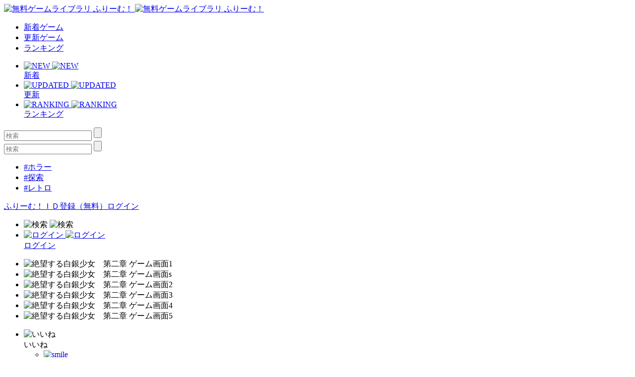

--- FILE ---
content_type: text/html; charset=UTF-8
request_url: https://www.freem.ne.jp/win/game/11255
body_size: 11924
content:

<!DOCTYPE html>
<html lang="ja">
<head prefix="og: http://ogp.me/ns# fb: http://ogp.me/ns/fb# article: http://ogp.me/ns/article#">
  <meta charset="UTF-8">
  <meta http-equiv="x-ua-compatible" content="ie=edge">
  <meta name="viewport" content="width=device-width, initial-scale=1">
  <meta name="keywords" content="絶望する白銀少女　第二章,無料ゲーム,フリーゲーム">
  <meta name="description" content="「絶望する白銀少女　第二章」：余命わずかな少女と、その命を狩る死神の物語。">
  <meta property="og:title" content="絶望する白銀少女　第二章：無料ゲーム配信中！ [ふりーむ！]">
  <meta property="og:description" content="「絶望する白銀少女　第二章」：余命わずかな少女と、その命を狩る死神の物語。">
  <meta property="og:type" content="website">
  <meta property="og:url" content="https://www.freem.ne.jp/">
  <meta property="og:image" content="https://fpiccdn.com/11255/w500/h0/mratio/ejpg/?472a98ed465006b4c72764a7a781dcf7">
  <meta name="twitter:card" content="summary_large_image">
  <meta name="twitter:site" content="@FreemGames">
  <meta name="twitter:creator" content="@FreemGames">
  <title>絶望する白銀少女　第二章：無料ゲーム配信中！ [ふりーむ！]</title>  
  <!-- <link rel="icon" type="/image/vnd.microsoft.icon" href="https://fstacdn.com/favicon.ico">-->
  <!-- <link rel="apple-touch-icon" href="https://fstacdn.com/images/common/apple_touch_icon.png" sizes="180x180">-->
  <link rel="apple-touch-icon" href="https://fpiccdn.com/11255_icon/w180/h180/mcrop/epng/?472a98ed465006b4c72764a7a781dcf7" sizes="180x180">
  <link rel="icon" href="https://fpiccdn.com/11255_icon/w192/h192/mcrop/epng/?472a98ed465006b4c72764a7a781dcf7" sizes="192x192">
  <link rel="shortcut icon" href="https://fstacdn.com/favicon.ico">

  <link rel="stylesheet" href="https://fstacdn.com/css/oreno_style.css">
  <link rel="stylesheet" href="https://fstacdn.com/css/luminous-basic.min.css">
  <link rel="stylesheet" href="https://fstacdn.com/css/swiper.min.css">
  
</head>
<body>




<header>
  <div class="header-wrapper row">
    <!-- ロゴ -->
    <div class="logo col">
      <a href="/">
        <img src="https://fstacdn.com/images/common/logo.png" alt="無料ゲームライブラリ ふりーむ！" class="day">
        <img src="https://fstacdn.com/images/common/logo_night.png" alt="無料ゲームライブラリ ふりーむ！" class="night">
      </a>
    </div><!-- .logo -->

    <!-- ヘッダーナビゲーション -->
    <nav class="header-nav-wrapper col">
      <ul class="header-nav row pc">
        <li class="col"><a href="/win/hot/new">新着ゲーム</a></li>
        <li class="col"><a href="/win/hot/update">更新ゲーム</a></li>
        <li class="col"><a href="/win/ranking/download/weekly">ランキング</a></li>
      </ul><!-- .header-nav -->
      <ul class="header-sp-nav row sp">
        <li class="header-sp-nav-new col">
          <a href="/win/hot/new">
            <div class="header-sp-nav-ico">
              <img src="https://fstacdn.com/images/common/sp_hd_new.svg" alt="NEW" class="day">
              <img src="https://fstacdn.com/images/common/sp_hd_new_night.svg" alt="NEW" class="night">
            </div><!-- .header-sp-nav-ico -->
            <div class="header-sp-nav-text">
              新着            </div><!-- .header-sp-nav-text -->
          </a>
        </li>
        <li class="header-sp-nav-updated col">
          <a href="/win/hot/update">
            <div class="header-sp-nav-ico">
              <img src="https://fstacdn.com/images/common/sp_hd_updated.svg" alt="UPDATED" class="day">
              <img src="https://fstacdn.com/images/common/sp_hd_updated_night.svg" alt="UPDATED" class="night">
            </div><!-- .header-sp-nav-ico -->
            <div class="header-sp-nav-text">
              更新            </div><!-- .header-sp-nav-text -->
          </a>
        </li>
        <li class="header-sp-nav-ranking col">
          <a href="/win/ranking/download/weekly">
            <div class="header-sp-nav-ico">
              <img src="https://fstacdn.com/images/common/sp_hd_ranking.svg" alt="RANKING" class="day">
              <img src="https://fstacdn.com/images/common/sp_hd_ranking_night.svg" alt="RANKING" class="night">
            </div><!-- .header-sp-nav-ico -->
            <div class="header-sp-nav-text">
              ランキング            </div><!-- .header-sp-nav-text -->
          </a>
        </li>
      </ul><!-- .header-sp-nav -->
    </nav><!-- .header-nav-wrapper -->

    <!-- 検索ボックス -->
    <div class="header-search-wrapper col">
      <div class="header-search pc">
        <form action="/search/" method="get">
          <input type="text" name="keyword" placeholder="検索" value="">
          <input type="submit" value="">
        </form>
      </div><!-- .header-search -->
      <div class="header-sp-search sp" id="js-search-box">
        <form action="/search/" method="get">
          <input type="text" name="keyword" placeholder="検索" value="">
          <input type="submit" value="">
        </form>
        <ul class="header-sp-tag row">
          <li class="col"><a href="/search/%E3%83%9B%E3%83%A9%E3%83%BC">#ホラー</a></li>
          <li class="col"><a href="/search/%E6%8E%A2%E7%B4%A2">#探索</a></li>
          <li class="col"><a href="/search/%E3%83%AC%E3%83%88%E3%83%AD">#レトロ</a></li>
        </ul><!-- .header-sp-tag -->
      </div><!-- .header-search -->
    </div><!-- .header-search-wrapper -->

    <!-- ログインボタン -->
    <div class="header-login-wrapper">
      <div class="header-login pc row">
        <a href="/account/register">ふりーむ！ＩＤ登録（無料）</a><a href="/account/login">ログイン</a>      </div><!-- .header-login -->
      <ul class="header-sp-login row sp">
        <li class="btn-sp-hd-search col" id="js-search-btn">
          <img src="https://fstacdn.com/images/common/sp_hd_search.svg" alt="検索" class="day">
          <img src="https://fstacdn.com/images/common/sp_hd_search_night.svg" alt="検索" class="night">
        </li>
        <li class="btn-sp-hd-login col">
		             <a href="/mypage">           <div class="header-sp-nav-ico">             <img src="https://fstacdn.com/images/common/sp_hd_login.svg" alt="ログイン" class="day">             <img src="https://fstacdn.com/images/common/sp_hd_login_night.svg" alt="ログイン" class="night">           </div><!-- .header-sp-nav-ico -->           <div class="header-sp-nav-text">             ログイン           </div><!-- .header-sp-nav-text -->         </a>        </li>
      </ul><!-- .header-sp-login -->
    </div><!-- .header-login-wrapper -->
  </div><!-- .header-wrapper -->
</header>

<script src="https://fstacdn.com/js/jquery-1.9.1.min.js"></script>
<script src="https://fstacdn.com/js/jquery.cookie.js"></script>
<script src="https://fstacdn.com/js/like-new.js?202512011700"></script>
<script src="https://fstacdn.com/js/supporter-new.js?202512011700"></script>

<script type="text/javascript"><!--
$(function () {
	//##baloon
	var revisit_flag = 0;
	var is_login = 0;
	//#check baloon close flag
	if ($.cookie('freem_wgvl_close') == 1 || revisit_flag != 1) {

	} else {
		$('p#win_game_mylist_baloon').show();
	}

	//#baloon close action
	$("span.hide_win_game_mylist_baloon").click(function () {
		$('p#win_game_mylist_baloon').hide();
		var cookie_expires = 1;
		if (is_login == 1) { cookie_expires = 90; }
		$.cookie("freem_wgvl_close", "1", { expires: cookie_expires, path: "/" });
	});
});
//-->
</script>




<div class="main">
  <div id="js-theatermode-gamezone" class="move"></div>

  <div class="game-wrapper row">
    <div class="game-main col">
      <div class="game-zone-primary">
        <div id="js-gamezone">
          <!-- ゲームゾーン -->
          <div class="game-zone dl-game-zone">
            <!-- メインゲームゾーン -->
                  		<div class="dl-game-zone-cont">              <div class="swiper-gamezone">                <ul class="swiper-wrapper">                  <li class="swiper-slide thumb"><img src="https://fpiccdn.com/11255/w500/h0/mratio/ejpg/?472a98ed465006b4c72764a7a781dcf7" alt="絶望する白銀少女　第二章 ゲーム画面1"></li><li class="swiper-slide thumb"><img src="https://fpiccdn.com/11255s/w500/h0/mratio/ejpg/?472a98ed465006b4c72764a7a781dcf7" alt="絶望する白銀少女　第二章 ゲーム画面s"></li><li class="swiper-slide thumb"><img src="https://fpiccdn.com/11255_2/w500/h0/mratio/ejpg/?472a98ed465006b4c72764a7a781dcf7" alt="絶望する白銀少女　第二章 ゲーム画面2"></li><li class="swiper-slide thumb"><img src="https://fpiccdn.com/11255_3/w500/h0/mratio/ejpg/?472a98ed465006b4c72764a7a781dcf7" alt="絶望する白銀少女　第二章 ゲーム画面3"></li><li class="swiper-slide thumb"><img src="https://fpiccdn.com/11255_4/w500/h0/mratio/ejpg/?472a98ed465006b4c72764a7a781dcf7" alt="絶望する白銀少女　第二章 ゲーム画面4"></li><li class="swiper-slide thumb"><img src="https://fpiccdn.com/11255_5/w500/h0/mratio/ejpg/?472a98ed465006b4c72764a7a781dcf7" alt="絶望する白銀少女　第二章 ゲーム画面5"></li>                </ul>                <div class="swiper-button-prev"></div>                <div class="swiper-button-next"></div>                <div class="swiper-dl-pagination"></div>              </div><!-- .swiper-gamezone -->            </div><!-- .dl-game-zone-cont -->

          </div><!-- .game-zone -->

          <!-- ボタン -->
          <div class="game-btn-wrapper row">
            <div class="game-plays col pc"> </div>
            <ul class="game-btn-list btn-list col row">
              <li class="game-btn-like col">
                <div class="btn-ico"><img src="https://fstacdn.com/images/common/ico_btn_like.svg" alt="いいね"></div>
                <div class="btn-text">いいね</div>
                <div class="tooltip">
                  <ul class="tooltip-list row" id="likes">
                    <li class="col"><a href="/account/login"><img src="https://fstacdn.com/images/common/ico_smile.png" alt="smile" class="click"></li><li class="col"><img src="https://fstacdn.com/images/common/ico_surprise.png" alt="surprise" class="click"></li><li class="col"><img src="https://fstacdn.com/images/common/ico_cry.png" alt="cry" class="click"></li><li class="col"><img src="https://fstacdn.com/images/common/ico_heart.png" alt="heart" class="click"></li><li class="col"><img src="https://fstacdn.com/images/common/ico_fear.png" alt="fear" class="click"></li><li class="col"><img src="https://fstacdn.com/images/common/ico_cool.png" alt="cool" class="click"></a></li>                  </ul><!-- .tooltip-list -->
                </div><!-- .tooltip -->
              </li>
              <li class="game-btn-support col">
                <div class="btn-ico"><img src="https://fstacdn.com/images/common/ico_btn_support.svg" alt="サポート"></div>
                <div class="btn-text">サポート</div>
                <div class="tooltip tooltip-multiline">
                  <p id="supporters">
              		プレミアムサポーター<br>
                    <img src="https://fstacdn.com/img/premium/premium_badge.png" alt="premium badge" width="20px"><a href="/information/premium_service"><img src="https://fstacdn.com/img/premium/premium_support_button.png" alt="premium support button" onmouseover="this.src='https://fstacdn.com/img/premium/premium_support_button_over.png'" onmouseout="this.src='https://fstacdn.com/img/premium/premium_support_button.png'" style="cursor: pointer; height:20px;"></a>                  </p>
                  <div class="tooltip-close">x</div>
                </div><!-- .tooltip -->
              </li>
              <li class="game-btn-favorite col">
                <div class="btn-ico"><img src="https://fstacdn.com/images/common/ico_btn_favorite.svg" alt="マイリスト"></div>
                <div class="btn-text">マイリスト</div>
                <div class="tooltip tooltip-multiline">
                  <p>
                    <a href="/mypage/wishlist_add/11255">マイリストへ保存<br>
                    後で便利♪ Click!</a>
                  </p>
                  <div class="tooltip-close">x</div>
                </div><!-- .tooltip -->
              </li>
              <li class="game-btn-share col">
                <div class="btn-ico"><img src="https://fstacdn.com/images/common/ico_btn_share.svg" alt="シェア"></div>
                <div class="btn-text">シェア</div>
                <div class="tooltip">
                  <ul class="tooltip-list row">
                    <li class="col"><a href="https://twitter.com/intent/tweet?original_referer=https%3A%2F%2Fwww.freem.ne.jp%2F&ref_src=twsrc%5Etfw&text=%E7%B5%B6%E6%9C%9B%E3%81%99%E3%82%8B%E7%99%BD%E9%8A%80%E5%B0%91%E5%A5%B3%E3%80%80%E7%AC%AC%E4%BA%8C%E7%AB%A0%EF%BC%9A%E7%84%A1%E6%96%99%E3%82%B2%E3%83%BC%E3%83%A0%E9%85%8D%E4%BF%A1%E4%B8%AD%EF%BC%81+%5B%E3%81%B5%E3%82%8A%E3%83%BC%E3%82%80%EF%BC%81%5D&tw_p=tweetbutton&url=https%3A%2F%2Fwww.freem.ne.jp%2Fwin%2Fgame%2F11255&via=FreemGames" target="_blank" rel="nofollow"><img src="https://fstacdn.com/images/common/ico_twitter.svg" alt="Twitter"></a></li>
                  </ul><!-- .tooltip-list -->
                </div><!-- .tooltip -->
              </li>
            </ul><!-- .game-btn-list -->
          </div><!-- .game-btn-wrapper -->

        </div><!-- #js-gamezone -->
      </div><!-- .game-zone-primary -->

      <div class="game-inner">
        <!-- タイトル -->
        <section class="game-ttl-wrapper underline">
          <h1>絶望する白銀少女　第二章</h1>
          <ul class="game-tag-list row pc">
            <li class="col"><a href="/win/category/4" class="col">#ノベルゲーム</a></li>          </ul><!-- .game-tag-list -->
          <div class="game-creator-wrapper">
            <div class="game-creator-name row">
              <figure class="col sleep"><img src="https://fstacdn.com/images/common/ico_creators_45.png" alt="ZWEi"></figure>
              <h3 class="col"><a href="/brand/4832">ZWEi</a></h3>
            </div><!-- .game-creator-name -->
            <div class="btn-creator-follow btn-red">
              <a href="/mypage/follow_add/brand/4832">フォロー</a>
            </div><!-- .btn-creator-follow -->
          </div><!-- .game-creator-wrapper -->
        </section><!-- .game-ttl-wrapper -->

        <!-- 広告 -->
        <div class="game-ad tcenter underline pc">
          <script async src="//pagead2.googlesyndication.com/pagead/js/adsbygoogle.js"></script>
<!-- ふりーむR-PC、ゲーム詳細、左上、ビッグバナー -->
<ins class="adsbygoogle"
     style="display:inline-block;width:728px;height:90px"
     data-ad-client="ca-pub-2410431230267592"
     data-ad-slot="3805976667"></ins>
<script>
(adsbygoogle = window.adsbygoogle || []).push({});
</script>        </div><!-- .game-ad -->
        <div class="sp-ad tcenter sp">
          <script async src="//pagead2.googlesyndication.com/pagead/js/adsbygoogle.js"></script>
<!-- ふりーむR-SP、ゲーム詳細、ファーストビュー、ラージモバイルバナー -->
<ins class="adsbygoogle"
     style="display:inline-block;width:320px;height:100px"
     data-ad-client="ca-pub-2410431230267592"
     data-ad-slot="7135929150"></ins>
<script>
(adsbygoogle = window.adsbygoogle || []).push({});
</script>        </div><!-- .sp-ad -->

        <!-- PCゲーム画像 -->
        <div class="game-thumb-wrapper underline pc">
          <div class="swiper-container">
            <ul class="game-thumb swiper-wrapper row">
              <li class="swiper-slide col"><a href="https://fpiccdn.com/11255/w500/h0/mratio/ejpg/?472a98ed465006b4c72764a7a781dcf7" class="lightbox"><img src="https://fstacdn.com/images/common/placeholder_200_150.png" data-src="https://fpiccdn.com/11255/w200/h150/mcrop/ejpg/?472a98ed465006b4c72764a7a781dcf7" alt="絶望する白銀少女　第二章 ゲーム画面1" class="lazyload"></a></li>
<li class="swiper-slide col"><a href="https://fpiccdn.com/11255s/w500/h0/mratio/ejpg/?472a98ed465006b4c72764a7a781dcf7" class="lightbox"><img src="https://fstacdn.com/images/common/placeholder_200_150.png" data-src="https://fpiccdn.com/11255s/w200/h150/mcrop/ejpg/?472a98ed465006b4c72764a7a781dcf7" alt="絶望する白銀少女　第二章 ゲーム画面s" class="lazyload"></a></li>
<li class="swiper-slide col"><a href="https://fpiccdn.com/11255_2/w500/h0/mratio/ejpg/?472a98ed465006b4c72764a7a781dcf7" class="lightbox"><img src="https://fstacdn.com/images/common/placeholder_200_150.png" data-src="https://fpiccdn.com/11255_2/w200/h150/mcrop/ejpg/?472a98ed465006b4c72764a7a781dcf7" alt="絶望する白銀少女　第二章 ゲーム画面2" class="lazyload"/></a></li>
<li class="swiper-slide col"><a href="https://fpiccdn.com/11255_3/w500/h0/mratio/ejpg/?472a98ed465006b4c72764a7a781dcf7" class="lightbox"><img src="https://fstacdn.com/images/common/placeholder_200_150.png" data-src="https://fpiccdn.com/11255_3/w200/h150/mcrop/ejpg/?472a98ed465006b4c72764a7a781dcf7" alt="絶望する白銀少女　第二章 ゲーム画面3" class="lazyload"></a></li>
<li class="swiper-slide col"><a href="https://fpiccdn.com/11255_4/w500/h0/mratio/ejpg/?472a98ed465006b4c72764a7a781dcf7" class="lightbox"><img src="https://fstacdn.com/images/common/placeholder_200_150.png" data-src="https://fpiccdn.com/11255_4/w200/h150/mcrop/ejpg/?472a98ed465006b4c72764a7a781dcf7" alt="絶望する白銀少女　第二章 ゲーム画面4" class="lazyload"/></a></li>
<li class="swiper-slide col"><a href="https://fpiccdn.com/11255_5/w500/h0/mratio/ejpg/?472a98ed465006b4c72764a7a781dcf7" class="lightbox"><img src="https://fstacdn.com/images/common/placeholder_200_150.png" data-src="https://fpiccdn.com/11255_5/w200/h150/mcrop/ejpg/?472a98ed465006b4c72764a7a781dcf7" alt="絶望する白銀少女　第二章 ゲーム画面5" class="lazyload"></a></li>
            </ul><!-- .game-thumb -->
          </div><!-- .swiper-container -->
        </div><!-- .game-thumb-wrapper -->

        <!-- SPタグ -->
        <div class="sp-game-tag-list underline sp">
          <div class="sp-game-plays"> </div>
          <ul class="game-tag-list row">
            <li class="col"><a href="/win/category/4" class="col">#ノベルゲーム</a></li>          </ul><!-- .game-tag-list -->
        </div>

        <div class="folding-area game-folding-area">
          <!-- ゲーム説明 -->
          <section class="game-description-wrapper underline">
            <h2>余命わずかな少女と、その命を狩る死神の物語。</h2>
            <p>
              　★2016年夏コミに頒布予定の体験版<br />
<br />
【プレイ時間】<br />
さくっと約10分です。<br />
<br />
【あらすじ】<br />
“余命僅かな少女”雫に対して死の宣告をする“死神”クロウ。<br />
死に直面することで絶望する姿を期待していたクロウ。<br />
しかし雫の反応は予測とは全く違うものだった。<br />
<br />
苛立つクロウに困惑する雫。<br />
<br />
クロウは、雫に死の苦しみ悲しみを与えるために<br />
一つの考えに至るのだった。<br />
<br />
【こだわり】<br />
“映画を観る感覚”を目指しました。<br />
フルCGで話を展開。<br />
ノベルゲームの新ジャンル提案として「クリックシネマ」というジャンルを考えました。<br />
<br />
【ふりーむ！へのレビュー投稿について】<br />
大歓迎です。<br />
未熟な点も沢山あると思います。<br />
頂いたご意見・ご感想は作品向上のためちゃんと受け止めていきたいと思っています。<br />
<br />
<br />
【ふりーむ！へのファンイラスト投稿について】<br />
大歓迎です。<br />
ご自由にキャラクターを使って頂けたらと思います。<br />
<br />
<br />
【実況・生放送について】<br />
大歓迎です。<br />
事前報告も必要ありませんので、お気軽にどうぞ。<br />
動画のタイトルには「ゲーム名」を入れて、説明文にはこのゲームページURLか作者サイトURLを入れておいてもらえますと幸いです。<br />
            </p>
            <p class="game-description-readme"></p>
          </section><!-- .game-description-wrapper -->

          <!-- ゲーム詳細 -->
          <div class="game-detail-wrapper underline">
            <table class="game-detail-table">
              <tr>
                <th>■ファイル名</th>
                <td>zetsubou_taiken02.zip</td>
              </tr>
              <tr>
                <th>■バージョン</th>
                <td>1.00</td>
              </tr>
              <tr>
                <th>■容量</th>
                <td>168,550 KByte</td>
              </tr>
              <tr>
                <th>■必要ランタイム</th>
                <td></td>
              </tr>
              <tr>
                <th>■動作環境</th>
                <td>Win XP/VISTA 32bit/VISTA 64bit/7 32bit/7 64bit/8 32bit/8 64bit/10 32bit/10 64bit</td>
              </tr>
              <tr>
                <th>■特徴</th>
                <td></td>
              </tr>
              <tr>
                <th>■推奨年齢</th>
                <td>全年齢</td>
              </tr>
              <tr>
                <th>■登録日</th>
                <td>2016-02-22</td>
              </tr>
              <tr>
                <th>■ファイル更新日</th>
                <td>2016-02-22</td>
              </tr>
              <tr>
                <th>■情報更新日</th>
                <td>2016-03-16</td>
              </tr>
            </table><!-- .game-detail-table -->
            <ul class="game-tag-list row">
              <li class="col"><a href="/win/category/4" class="col">#ノベルゲーム</a></li>            </ul><!-- .game-tag-list -->
            <ul class="game-breadcrumb-list row">
              <li class="col"><a href="/">フリーゲームTOP</a></li>
              <li class="col"><a href="/win/category/4" class="col">ノベルゲーム</a></li>              <li class="col">絶望する白銀少女　第二章 [ Windows ]</li>
            </ul><!-- .breadcrumb-list -->
          </div><!-- .game-detail-wrapper -->

          <div class="arrow-folding game-arrow-folding-top sp"><img src="https://fstacdn.com/images/common/arrow_folding.png" alt=""></div>
          <div class="arrow-folding game-arrow-folding-bottom sp"><img src="https://fstacdn.com/images/common/arrow_folding.png" alt=""></div>
        </div><!-- .folding-area -->

        <!-- SP広告 -->
        <div class="sp-game-ad game-sp-ad-middle sp-ad tcenter sp">
          <script async src="//pagead2.googlesyndication.com/pagead/js/adsbygoogle.js"></script>
<!-- ふりーむR-SP、ゲーム詳細、情報詳細下、レクタングル大 -->
<ins class="adsbygoogle"
     style="display:inline-block;width:336px;height:280px"
     data-ad-client="ca-pub-2410431230267592"
     data-ad-slot="5794927326"></ins>
<script>
(adsbygoogle = window.adsbygoogle || []).push({});
</script>        </div><!-- .sp-ad -->

        <!-- SPゲーム画像 -->
        <div class="game-thumb-wrapper underline sp">
          <div class="swiper-container">
            <ul class="game-thumb swiper-wrapper row">
              <li class="swiper-slide col">                <a href="https://fpiccdn.com/11255/w500/h0/mratio/ejpg/?472a98ed465006b4c72764a7a781dcf7" class="lightbox">                  <img src="https://fstacdn.com/images/common/placeholder_200_150.png" data-src="https://fpiccdn.com/11255/w200/h150/mcrop/ejpg/?472a98ed465006b4c72764a7a781dcf7" alt="絶望する白銀少女　第二章 ゲーム画面1" class="lazyload">                </a>              </li><li class="swiper-slide col">                <a href="https://fpiccdn.com/11255s/w500/h0/mratio/ejpg/?472a98ed465006b4c72764a7a781dcf7" class="lightbox">                  <img src="https://fstacdn.com/images/common/placeholder_200_150.png" data-src="https://fpiccdn.com/11255s/w200/h150/mcrop/ejpg/?472a98ed465006b4c72764a7a781dcf7" alt="絶望する白銀少女　第二章 ゲーム画面s" class="lazyload">                </a>              </li><li class="swiper-slide col">                <a href="https://fpiccdn.com/11255_2/w500/h0/mratio/ejpg/?472a98ed465006b4c72764a7a781dcf7" class="lightbox">                  <img src="https://fstacdn.com/images/common/placeholder_200_150.png" data-src="https://fpiccdn.com/11255_2/w200/h150/mcrop/ejpg/?472a98ed465006b4c72764a7a781dcf7" alt="" class="lazyload">                </a>              </li><li class="swiper-slide col">                <a href="https://fpiccdn.com/11255_3/w500/h0/mratio/ejpg/?472a98ed465006b4c72764a7a781dcf7" class="lightbox">                  <img src="https://fstacdn.com/images/common/placeholder_200_150.png" data-src="https://fpiccdn.com/11255_3/w200/h150/mcrop/ejpg/?472a98ed465006b4c72764a7a781dcf7" alt="" class="lazyload">                </a>              </li><li class="swiper-slide col">                <a href="https://fpiccdn.com/11255_4/w500/h0/mratio/ejpg/?472a98ed465006b4c72764a7a781dcf7" class="lightbox">                  <img src="https://fstacdn.com/images/common/placeholder_200_150.png" data-src="https://fpiccdn.com/11255_4/w200/h150/mcrop/ejpg/?472a98ed465006b4c72764a7a781dcf7" alt="" class="lazyload">                </a>              </li><li class="swiper-slide col">                <a href="https://fpiccdn.com/11255_5/w500/h0/mratio/ejpg/?472a98ed465006b4c72764a7a781dcf7" class="lightbox">                  <img src="https://fstacdn.com/images/common/placeholder_200_150.png" data-src="https://fpiccdn.com/11255_5/w200/h150/mcrop/ejpg/?472a98ed465006b4c72764a7a781dcf7" alt="" class="lazyload">                </a>              </li>            </ul><!-- .game-thumb -->
          </div><!-- .swiper-container -->
        </div><!-- .game-thumb-wrapper -->

        <!-- レビュー投稿 -->
        <section class="game-review-post-wrapper underline">
          <h2>このフリーゲームのレビュー<span></span></h2>
                    <a href="/review/game/win/11255">            <div class="game-review-post-link row">              <div class="game-review-post-text col">コメント・レビューを追加する</div>            </div><!-- .game-review-post-link -->          </a>        </section><!-- .game-review-post-wrapper -->

        <!-- レビュー -->
        <section class="game-review-wrapper underline">
                    <div class="game-reviewer row">            <figure class="col sleep">                          </figure>            <div class="game-reviewer-detail col">              あなたのコメントをお待ちしています！              <span class="game-reviewer-date"></span>            </div><!-- .game-reviewer-detail -->          </div><!-- .game-reviewer -->          <p>            ・・・このゲームには、まだ感想が投稿されていません。一番乗りで書いてみませんか？<br>ゲームの感想は、フリーゲームクリエイターにとって次回作への力になります！          </p>          <div class="game-review-more"><a href="/review/game/win/11255">→このフリーゲームのコメントの投稿はこちらへ</a></div>        </section><!-- .game-review-wrapper -->

        <!-- 似た無料ゲームを探す -->
        <section class="game-resembles-wrapper underline">
          <h2>似た無料ゲームをさがす（自動）</h2>
          <ul class="game-tag-list row">
            <li class="col"><a href="/search/10%E5%88%86">#10分</a></li><li class="col"><a href="/search/%E7%A5%9E">#神</a></li><li class="col"><a href="/search/%E5%AE%9F%E6%B3%81">#実況</a></li><li class="col"><a href="/search/%E5%AE%9F%E6%B3%81%20%E6%AD%93%E8%BF%8E">#実況 歓迎</a></li><li class="col"><a href="/search/%E5%B0%91%E5%A5%B3">#少女</a></li><li class="col"><a href="/search/%E4%BD%93%E9%A8%93%E7%89%88">#体験版</a></li><li class="col"><a href="/search/%E8%87%AA%E7%94%B1">#自由</a></li><li class="col"><a href="/search/%E3%83%8E%E3%83%99%E3%83%AB">#ノベル</a></li><li class="col"><a href="/search/TS">#TS</a></li><li class="col"><a href="/search/%E3%82%AF%E3%83%AA%E3%83%83%E3%82%AF">#クリック</a></li><li class="col"><a href="/search/AI">#AI</a></li><li class="col"><a href="/search/%E3%82%B5%E3%82%AF%E3%83%83%E3%81%A8">#サクッと</a></li><li class="col"><a href="/search/%E3%83%8E%E3%83%99%E3%83%AB%E3%82%B2%E3%83%BC%E3%83%A0">#ノベルゲーム</a></li>          </ul><!-- .game-tag-list -->
        </section><!-- .game-resembles-wrapper -->

        <!-- ダウンロード -->
        <section class="game-dl-wrapper underline">
          <h2>ダウンロード</h2>
		            <div class="game-dl-btn row">            <div class="game-dl-win btn-red col"><a href="/dl/win/11255">Windows</a></div>          </div><!-- .game-dl-btn -->          <ul class="game-dl-list">                      </ul><!-- .game-dl-list -->        </section><!-- .game-dl-wrapper -->

        <!-- 広告 -->
        <div class="game-ad-bottom underline pc">
          <script async src="//pagead2.googlesyndication.com/pagead/js/adsbygoogle.js"></script>
<!-- ふりーむR-PC、ゲーム詳細、左DL下、レクタングル -->
<ins class="adsbygoogle"
     style="display:inline-block;width:300px;height:250px"
     data-ad-client="ca-pub-2410431230267592"
     data-ad-slot="8847384505"></ins>
<script>
(adsbygoogle = window.adsbygoogle || []).push({});
</script>        </div><!-- .game-ad -->
        <div class="sp-game-ad sp-ad tcenter sp">
          <script async src="//pagead2.googlesyndication.com/pagead/js/adsbygoogle.js"></script>
<!-- ふりーむR-SP、ゲーム詳細、ダウンロード下、レクタングル大 -->
<ins class="adsbygoogle"
     style="display:inline-block;width:336px;height:280px"
     data-ad-client="ca-pub-2410431230267592"
     data-ad-slot="9645229345"></ins>
<script>
(adsbygoogle = window.adsbygoogle || []).push({});
</script>        </div><!-- .sp-ad -->

        <!-- あなたにおすすめのフリーゲーム -->
        <section class="foryou-game-list underline pc">
          <h2>このフリーゲームが好きな人にオススメのフリーゲーム</h2>
          <ul class="game-list row">
                        <li class="col">              <a href="/win/game/17851">                <figure class="thumb"><img src="https://fstacdn.com/images/common/placeholder_200_150.png" data-src="https://fpiccdn.com/17851s/w200/h150/mcrop/ejpg/?f230befeead9bbb973001557fea7d983" alt="雪に咲く薔薇" class="lazyload"></figure>                <h3>雪に咲く薔薇</h3>              </a>              <div class="game-list-sub">                <div class="game-list-cat pc"><a href="/brand/8042">塩屋あにか</a></div>                <h4 class="sp"><a href="/brand/8042">塩屋あにか</a></h4>                <p>呪いのせいで醜く生まれた青年と彼に仕える使用人の話</p>              </div><!-- .game-list-sub -->              <div class="btn-favorite"><a href=""><img src="https://fstacdn.com/images/common/ico_favorite.png" alt="マイリストへ保存"></a></div>            </li>            <li class="col">              <a href="/win/game/5565">                <figure class="thumb"><img src="https://fstacdn.com/images/common/placeholder_200_150.png" data-src="https://fpiccdn.com/5565s/w200/h150/mcrop/ejpg/?93f4b6f66f3bc14e97247d175b33892c" alt="殺人メルヘン" class="lazyload"></figure>                <h3>殺人メルヘン</h3>              </a>              <div class="game-list-sub">                <div class="game-list-cat pc"><a href="/brand/3266">ブニャンニャン黒</a></div>                <h4 class="sp"><a href="/brand/3266">ブニャンニャン黒</a></h4>                <p>メルヘン動物ランドで起こる連続殺人！！衝撃の結末があなた...</p>              </div><!-- .game-list-sub -->              <div class="btn-favorite"><a href=""><img src="https://fstacdn.com/images/common/ico_favorite.png" alt="マイリストへ保存"></a></div>            </li>            <li class="col">              <a href="/win/game/10453">                <figure class="thumb"><img src="https://fstacdn.com/images/common/placeholder_200_150.png" data-src="https://fpiccdn.com/10453s/w200/h150/mcrop/ejpg/?474680036731a54e369043c69dd552b5" alt="彼と彼女と僕。" class="lazyload"></figure>                <h3>彼と彼女と僕。</h3>              </a>              <div class="game-list-sub">                <div class="game-list-cat pc"><a href="/brand/2290">nanashi</a></div>                <h4 class="sp"><a href="/brand/2290">nanashi</a></h4>                <p>恋愛系ノベルゲーム【体験版】</p>              </div><!-- .game-list-sub -->              <div class="btn-favorite"><a href=""><img src="https://fstacdn.com/images/common/ico_favorite.png" alt="マイリストへ保存"></a></div>            </li>            <li class="col">              <a href="/win/game/12280">                <figure class="thumb"><img src="https://fstacdn.com/images/common/placeholder_200_150.png" data-src="https://fpiccdn.com/12280s/w200/h150/mcrop/ejpg/?08dcf555d922861f807b7d744790d587" alt="MEGA-NEKO-C3" class="lazyload"></figure>                <h3>MEGA-NEKO-C3</h3>              </a>              <div class="game-list-sub">                <div class="game-list-cat pc"><a href="/brand/4518">Feel &amp; Dawn</a></div>                <h4 class="sp"><a href="/brand/4518">Feel &amp; Dawn</a></h4>                <p>灰の色は選べない</p>              </div><!-- .game-list-sub -->              <div class="btn-favorite"><a href=""><img src="https://fstacdn.com/images/common/ico_favorite.png" alt="マイリストへ保存"></a></div>            </li>            <li class="col">              <a href="/win/game/21323">                <figure class="thumb"><img src="https://fstacdn.com/images/common/placeholder_200_150.png" data-src="https://fpiccdn.com/21323s/w200/h150/mcrop/ejpg/?a3fb9f93f719928c760a2db20d638fea" alt="冒険者４人が挑む愚者の石番外編～ヘリオンクエスト～" class="lazyload"></figure>                <h3>冒険者４人が挑む愚者の石番外編～ヘリオンクエスト～</h3>              </a>              <div class="game-list-sub">                <div class="game-list-cat pc"><a href="/brand/7606">栖王ヴァルハラ３丁目</a></div>                <h4 class="sp"><a href="/brand/7606">栖王ヴァルハラ３丁目</a></h4>                <p>押して駄目なら押してみろ！堅物エルフを攻略できるかな？</p>              </div><!-- .game-list-sub -->              <div class="btn-favorite"><a href=""><img src="https://fstacdn.com/images/common/ico_favorite.png" alt="マイリストへ保存"></a></div>            </li>            <li class="col">              <a href="/win/game/15723">                <figure class="thumb"><img src="https://fstacdn.com/images/common/placeholder_200_150.png" data-src="https://fpiccdn.com/15723s/w200/h150/mcrop/ejpg/?4a31746ebf71d42b3c9c262061793938" alt="潮騒と泡沫のサマー・デイ" class="lazyload"></figure>                <h3>潮騒と泡沫のサマー・デイ</h3>              </a>              <div class="game-list-sub">                <div class="game-list-cat pc"><a href="/brand/6956">Random Walk</a></div>                <h4 class="sp"><a href="/brand/6956">Random Walk</a></h4>                <p>それは、少女達のひと夏の思い出。</p>              </div><!-- .game-list-sub -->              <div class="btn-favorite"><a href=""><img src="https://fstacdn.com/images/common/ico_favorite.png" alt="マイリストへ保存"></a></div>            </li>          </ul><!-- .game-list -->
        </section><!-- .foryou-game-list -->

        <!-- フリーゲームイベント開催中 -->
        <section class="freegame-event-wrapper pc underline">
          <h2>フリーゲームイベント開催中！</h2>
          <ul class="freegame-event row">
                      <li class="col">              <a href="/contest/fgc/12" target="_blank"><img src="https://fstacdn.com/images/common/placeholder_270_122.png" data-src="https://fstacdn.com/img/contest/12th_welcome_mini_banner.png" alt="Event0" class="lazyload"></a>          </li>          <li class="col">              <a href="/special/project/159" target="_blank"><img src="https://fstacdn.com/images/common/placeholder_270_122.png" data-src="https://fstacdn.com/img/project/159-1s.png" alt="Event1" class="lazyload"></a>          </li>          <li class="col">              <a href="/special/project/162" target="_blank"><img src="https://fstacdn.com/images/common/placeholder_270_122.png" data-src="https://fstacdn.com/img/project/158-1s.png" alt="Event2" class="lazyload"></a>          </li>          </ul><!-- .freegame-event -->
        </section><!-- .freegame-event-wrapper -->

        <!-- 関連ゲームリスト -->
        <div class="relation-wrapper pc">
            <script async src="//pagead2.googlesyndication.com/pagead/js/adsbygoogle.js"></script>
<ins class="adsbygoogle"
     style="display:block"
     data-ad-format="autorelaxed"
     data-ad-client="ca-pub-2410431230267592"
     data-ad-slot="1626659598"></ins>
<script>
     (adsbygoogle = window.adsbygoogle || []).push({});
</script>        </div><!-- .relation-wrapper -->
      </div><!-- .game-inner -->
    </div><!-- .game-main -->

    <!-- サイドバー -->
    <div class="game-side pc">
      <div class="ad-game-side underline">
        <script async src="//pagead2.googlesyndication.com/pagead/js/adsbygoogle.js"></script>
<!-- ふりーむR-PC、ゲーム詳細、右上、レクタングル -->
<ins class="adsbygoogle"
     style="display:inline-block;width:300px;height:250px"
     data-ad-client="ca-pub-2410431230267592"
     data-ad-slot="3955517455"></ins>
<script>
(adsbygoogle = window.adsbygoogle || []).push({});
</script>      </div><!-- .ad-game-side -->
      <div class="game-creator-wrapper underline">
        <div class="game-creator-name row">
            <figure class="col sleep"><a href="/brand/4832"><img src="https://fstacdn.com/images/common/ico_creators_45.png" alt="ZWEi"></a></figure>
            <h3 class="col"><a href="/brand/4832">ZWEi(4832)</a></h3>
        </div><!-- .game-creator-name -->
        <div class="btn-creator-follow btn-red">
          <a href="/mypage/follow_add/brand/4832">フォロー</a>
        </div><!-- .btn-creator-follow -->
      </div><!-- .game-creator-wrapper -->
      <div class="side-gamelist-wrapper underline">
        <ul class="side-gamelist-cap list-wrap row">
		            <li class="col">            <a href="/win/game/22942">              <figure class="thumb">                <img src="https://fstacdn.com/images/common/placeholder_197_105.png" data-src="https://fpiccdn.com/22942s/w197/h105/mcrop/ejpg/?08482f00a0a960b072b1a1f6b8ac2677" alt="とある温泉宿にて" class="lazyload">                <figcaption>とある温泉宿にて</figcaption>              </figure>            </a>          </li>          <li class="col">            <a href="/win/game/20896">              <figure class="thumb">                <img src="https://fstacdn.com/images/common/placeholder_197_105.png" data-src="https://fpiccdn.com/20896s/w197/h105/mcrop/ejpg/?29a129e4462500e22795b74c45d37747" alt="第三中学シリーズ「橋本部長の生徒会選挙ver1.2」" class="lazyload">                <figcaption>第三中学シリーズ「橋本...</figcaption>              </figure>            </a>          </li>          <li class="col">            <a href="/win/game/23265">              <figure class="thumb">                <img src="https://fstacdn.com/images/common/placeholder_197_105.png" data-src="https://fpiccdn.com/23265s/w197/h105/mcrop/ejpg/?705825291874926b488d8e26bb5123c8" alt="異世界の変態勇者を召喚したら辱められた魔導士♀だけど質問ある？" class="lazyload">                <figcaption>異世界の変態勇者を召喚...</figcaption>              </figure>            </a>          </li>          <li class="col">            <a href="/win/game/23103">              <figure class="thumb">                <img src="https://fstacdn.com/images/common/placeholder_197_105.png" data-src="https://fpiccdn.com/23103s/w197/h105/mcrop/ejpg/?e4ace43858db6088944617e670ac571b" alt="電映の子" class="lazyload">                <figcaption>電映の子</figcaption>              </figure>            </a>          </li>          <li class="col">            <a href="/win/game/6433">              <figure class="thumb">                <img src="https://fstacdn.com/images/common/placeholder_197_105.png" data-src="https://fpiccdn.com/6433s/w197/h105/mcrop/ejpg/?521a8488b95658bbd5d2ec25d2ceedb7" alt="リトライ" class="lazyload">                <figcaption>リトライ</figcaption>              </figure>            </a>          </li>          <li class="col">            <a href="/win/game/20963">              <figure class="thumb">                <img src="https://fstacdn.com/images/common/placeholder_197_105.png" data-src="https://fpiccdn.com/20963s/w197/h105/mcrop/ejpg/?e650e3efa08f94ec653dafc2ee41eea5" alt="破落戸どものマリア" class="lazyload">                <figcaption>破落戸どものマリア</figcaption>              </figure>            </a>          </li>          <li class="col">            <a href="/win/game/9685">              <figure class="thumb">                <img src="https://fstacdn.com/images/common/placeholder_197_105.png" data-src="https://fpiccdn.com/9685s/w197/h105/mcrop/ejpg/?8b9482f9cb060a499e5ffef7c609a859" alt="朝焼けのブルーⅡ　- Pianissimo episode -" class="lazyload">                <figcaption>朝焼けのブルーⅡ　- Pian...</figcaption>              </figure>            </a>          </li>          <li class="col">            <a href="/win/game/19457">              <figure class="thumb">                <img src="https://fstacdn.com/images/common/placeholder_197_105.png" data-src="https://fpiccdn.com/19457s/w197/h105/mcrop/ejpg/?dc7cfcf1762de379a8ec1c762f731994" alt="サイコパンプス" class="lazyload">                <figcaption>サイコパンプス</figcaption>              </figure>            </a>          </li>          <li class="col">            <a href="/win/game/22221">              <figure class="thumb">                <img src="https://fstacdn.com/images/common/placeholder_197_105.png" data-src="https://fpiccdn.com/22221s/w197/h105/mcrop/ejpg/?b9a24c49d7f7eed90bbce7b9bb0cd8be" alt="464f58" class="lazyload">                <figcaption>464f58</figcaption>              </figure>            </a>          </li>          <li class="col">            <a href="/win/game/5683">              <figure class="thumb">                <img src="https://fstacdn.com/images/common/placeholder_197_105.png" data-src="https://fpiccdn.com/5683s/w197/h105/mcrop/ejpg/?76e9fe46c2beda077896aaa8941f6f6b" alt="絶望スノーホワイト" class="lazyload">                <figcaption>絶望スノーホワイト</figcaption>              </figure>            </a>          </li>        </ul><!-- .side-gamelist-cap -->
      </div><!-- .side-gamelist-wrapper -->
      <script async src="//pagead2.googlesyndication.com/pagead/js/adsbygoogle.js"></script>
<ins class="adsbygoogle"
     style="display:block"
     data-ad-format="autorelaxed"
     data-ad-client="ca-pub-2410431230267592"
     data-ad-slot="2964502436"></ins>
<script>
     (adsbygoogle = window.adsbygoogle || []).push({});
</script>    </div><!-- .game-side -->
  </div><!-- .game-wrapper -->

  <!-- SPボトム -->
  <div class="sidebar sidebar-underlayer sp">
    <div class="sp-bottom">
      <h2>このフリーゲームが好きな人にオススメのフリーゲーム</h2>
      <ul class="sp-bottom-recommend game-list row">
                <li class="col">          <a href="/win/game/17851">            <figure class="thumb"><img src="https://fstacdn.com/images/common/placeholder_200_150.png" data-src="https://fpiccdn.com/17851s/w200/h150/mcrop/ejpg/?f230befeead9bbb973001557fea7d983" alt="雪に咲く薔薇" alt="雪に咲く薔薇" class="lazyload"></figure>            <h3>雪に咲く薔薇</h3>          </a>          <div class="game-list-sub">            <h4><a href="/brand/8042">塩屋あにか</a></h4>            <p>呪いのせいで醜く生まれた青年と彼に仕える使用人の話</p>          </div><!-- .game-list-sub -->          <div class="btn-favorite"><a href=""><img src="https://fstacdn.com/images/common/ico_favorite.png" alt="マイリストへ保存"></a></div>        </li>        <li class="col">          <a href="/win/game/5565">            <figure class="thumb"><img src="https://fstacdn.com/images/common/placeholder_200_150.png" data-src="https://fpiccdn.com/5565s/w200/h150/mcrop/ejpg/?93f4b6f66f3bc14e97247d175b33892c" alt="殺人メルヘン" alt="殺人メルヘン" class="lazyload"></figure>            <h3>殺人メルヘン</h3>          </a>          <div class="game-list-sub">            <h4><a href="/brand/3266">ブニャンニャン黒</a></h4>            <p>メルヘン動物ランドで起こる連続殺人！！衝撃の結末があなた...</p>          </div><!-- .game-list-sub -->          <div class="btn-favorite"><a href=""><img src="https://fstacdn.com/images/common/ico_favorite.png" alt="マイリストへ保存"></a></div>        </li>        <li class="col">          <a href="/win/game/10453">            <figure class="thumb"><img src="https://fstacdn.com/images/common/placeholder_200_150.png" data-src="https://fpiccdn.com/10453s/w200/h150/mcrop/ejpg/?474680036731a54e369043c69dd552b5" alt="彼と彼女と僕。" alt="彼と彼女と僕。" class="lazyload"></figure>            <h3>彼と彼女と僕。</h3>          </a>          <div class="game-list-sub">            <h4><a href="/brand/2290">nanashi</a></h4>            <p>恋愛系ノベルゲーム【体験版】</p>          </div><!-- .game-list-sub -->          <div class="btn-favorite"><a href=""><img src="https://fstacdn.com/images/common/ico_favorite.png" alt="マイリストへ保存"></a></div>        </li>        <li class="col">          <a href="/win/game/12280">            <figure class="thumb"><img src="https://fstacdn.com/images/common/placeholder_200_150.png" data-src="https://fpiccdn.com/12280s/w200/h150/mcrop/ejpg/?08dcf555d922861f807b7d744790d587" alt="MEGA-NEKO-C3" alt="MEGA-NEKO-C3" class="lazyload"></figure>            <h3>MEGA-NEKO-C3</h3>          </a>          <div class="game-list-sub">            <h4><a href="/brand/4518">Feel &amp; Dawn</a></h4>            <p>灰の色は選べない</p>          </div><!-- .game-list-sub -->          <div class="btn-favorite"><a href=""><img src="https://fstacdn.com/images/common/ico_favorite.png" alt="マイリストへ保存"></a></div>        </li>      </ul><!-- .game-list -->
      <h2>フリーゲームイベント開催中！</h2>
      <div class="sp-bottom-scroll-wrap scroll-wrap row">
                    <div class="scroll-box">              <a href="/contest/fgc/12">                <figure class="thumb"><img src="https://fstacdn.com/images/common/placeholder_180_81.png" data-src="https://fstacdn.com/img/contest/12th_welcome_mini_banner.png" alt="Event0" class="lazyload"></figure>              </a>            </div><!-- .slide-box -->            <div class="scroll-box">              <a href="/special/project/159">                <figure class="thumb"><img src="https://fstacdn.com/images/common/placeholder_180_81.png" data-src="https://fstacdn.com/img/project/159-1s.png" alt="Event1" class="lazyload"></figure>              </a>            </div><!-- .slide-box -->            <div class="scroll-box">              <a href="/special/project/162">                <figure class="thumb"><img src="https://fstacdn.com/images/common/placeholder_180_81.png" data-src="https://fstacdn.com/img/project/158-1s.png" alt="Event2" class="lazyload"></figure>              </a>            </div><!-- .slide-box -->      </div><!-- .scroll-wrap -->

      <script async src="//pagead2.googlesyndication.com/pagead/js/adsbygoogle.js"></script>
<ins class="adsbygoogle"
     style="display:block"
     data-ad-format="autorelaxed"
     data-ad-client="ca-pub-2410431230267592"
     data-ad-slot="2167507653"></ins>
<script>
     (adsbygoogle = window.adsbygoogle || []).push({});
</script>    </div><!-- .sp-bottom -->
  </div><!-- .sidebar -->
</div><!-- .main -->


<!-- 画像の拡大 -->
<script src="https://fstacdn.com/js/Luminous.min.js"></script>
<script>
var luminousTrigger = document.querySelectorAll('.lightbox');
if( luminousTrigger !== null ) {
  new LuminousGallery(luminousTrigger);
}
</script>

<!-- スライダー -->
<script src="https://fstacdn.com/js/swiper.min.js"></script>
<script>
var mySwiper = new Swiper('.swiper-container', {
  loop: false,
  speed: 600,
  slidesPerView: 6,
  spaceBetween: 7,
  breakpoints: {
    960: {
      slidesPerView: 2,
      spaceBetween: 15
    },
    415: {
      slidesPerView: 2.5,
      spaceBetween: 10
    }
  }
});
</script>

<script>
function swiperLoad() {
  var swiper = new Swiper('.swiper-gamezone', {
    slidesPerView: 1,
    spaceBetween: 640,
    navigation: {
      nextEl: '.swiper-button-next',
      prevEl: '.swiper-button-prev',
    },
    pagination: {
      el: '.swiper-dl-pagination',
      clickable: true,
      renderBullet: function (index, className) {
      	// Determine the image file name suffix.
      	let imgNumber;

      	if (index == 0) {
      		imgNumber = '';
      	} else if (index == 1) {
      		imgNumber = 's';
      	} else {
      		imgNumber = '_' + index;
      	}

        return '<span class="' + className + '">' + '<img src="https://fpiccdn.com/11255' + imgNumber + '/w200/h150/mcrop/ejpg/?472a98ed465006b4c72764a7a781dcf7" alt="絶望する白銀少女　第二章' + imgNumber + '">' + '</span>';
      },
    },
    breakpoints: {
      415: {
        spaceBetween: 0,
        pagination: {
          el: '.swiper-dl-pagination',
          clickable: true,
          type: 'bullets',
          renderBullet: function (index, className) {
            return '<span class="' + className + '"></span>';
          }
        }
      }
    }
  });
}
swiperLoad();
</script>


<footer>
  <div class="footer-sns ico-sns row sp">
    <div class="ico-twitter col">
      <a href="https://twitter.com/FreemGames" target="_blank"><img src="https://fstacdn.com/images/common/placeholder_35_35.png" data-src="https://fstacdn.com/images/common/side_ico_twitter.svg" alt="Twitter" class="lazyload"></a>
    </div><!-- .ico-twitter -->
    <div class="ico-facebook col">
    </div><!-- .ico-facebook -->
  </div><!-- .ico-sns -->
  <ul class="footer-language-links row">
      </ul><!-- .footer-language-links -->
  <div class="footer-links-wrapper">
    <ul class="footer-links list-wrap row">
      <li class="txt-regular col"><a href="/information/policy_agreement">利用規約・プライバシーポリシー</a></li>
      <li class="txt-regular col"><a href="/information/legal_display_premium_service">特定商取引法に基づく表記</a></li>
      <li class="txt-regular col"><a href="/information/about">ふりーむ！について</a></li>
      
            
      <li class="txt-regular col"><a onclick='document.cookie="freem_old_design=old;path=/;max-age=2592000"; var this_url = location.href; location.href = this_url;'>旧デザインで表示</a></li>
      
      <li class="txt-regular col"><a href="/information/contact">お問い合わせ</a></li>
      <li class="txt-regular col"><a href="/information/for_game_creator">ゲーム掲載希望の方へ</a></li>
      <li class="txt-regular col"><a href="/opinion/form">ふりーむ！へのご意見をお聞かせください</a></li>
    </ul><!-- .footer-links -->
  </div><!-- .footer-links-wrapper -->
  <div class="copyright tcenter txt-regular">Copyright (C) 2000-3000 Freem Inc. All Rights Reserved. </div>
</footer>

<!-- 検索ボックスの表示・非表示 -->
<script src="https://fstacdn.com/js/search.js" defer></script>

<!-- 画像の遅延ロード -->
<script src="https://fstacdn.com/js/lazysizes.min.js" defer></script>




<!-- ツールチップの表示・非表示 -->
<script src="https://fstacdn.com/js/tooltip.js" defer></script>

<!-- シアターモードの切り替え -->
<!-- <script src="https://fstacdn.com/js/theatermode.js"></script> -->

<!-- ゲームパッドの表示・非表示 -->
<!-- <script src="https://fstacdn.com/js/gamepad.js"></script> -->


<!-- Google tag (gtag.js) -->
<script async src="https://www.googletagmanager.com/gtag/js?id=G-K9CKRPTT9H"></script>
<script>
  window.dataLayer = window.dataLayer || [];
  function gtag(){dataLayer.push(arguments);}
  gtag('js', new Date());

  gtag('config', 'G-K9CKRPTT9H');
</script>
</body>
</html>

--- FILE ---
content_type: text/html; charset=utf-8
request_url: https://www.google.com/recaptcha/api2/aframe
body_size: 266
content:
<!DOCTYPE HTML><html><head><meta http-equiv="content-type" content="text/html; charset=UTF-8"></head><body><script nonce="gROR_KiVC4RJn0p8ctnt5Q">/** Anti-fraud and anti-abuse applications only. See google.com/recaptcha */ try{var clients={'sodar':'https://pagead2.googlesyndication.com/pagead/sodar?'};window.addEventListener("message",function(a){try{if(a.source===window.parent){var b=JSON.parse(a.data);var c=clients[b['id']];if(c){var d=document.createElement('img');d.src=c+b['params']+'&rc='+(localStorage.getItem("rc::a")?sessionStorage.getItem("rc::b"):"");window.document.body.appendChild(d);sessionStorage.setItem("rc::e",parseInt(sessionStorage.getItem("rc::e")||0)+1);localStorage.setItem("rc::h",'1765910424429');}}}catch(b){}});window.parent.postMessage("_grecaptcha_ready", "*");}catch(b){}</script></body></html>